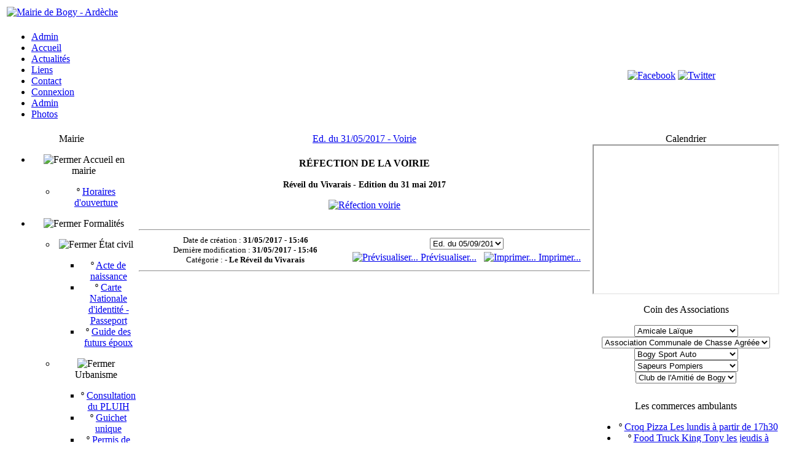

--- FILE ---
content_type: text/html; charset=UTF-8
request_url: http://mairiebogy.fr/articles.php?lng=fr&pg=1026&tconfig=0
body_size: 8880
content:
<!DOCTYPE html>
<html xmlns="http://www.w3.org/1999/xhtml">

  <!--[  GuppY v5.00.10 CeCILL Copyright (C) 2004-2014 by Laurent Duveau - http://www.freeguppy.org/  ]-->

<head>
<meta http-equiv="content-type" content="text/html; charset=UTF-8" />
<meta name="application-name" content="Mairie de Bogy - Ardèche - Ed. du 31/05/2017 - Voirie" />

<title>Mairie de Bogy - Ardèche - Ed. du 31/05/2017 - Voirie</title>

<meta name="description" content="Site officiel de la mairie de Bogy - Ardèche" />
<meta name="generator" content="GuppY CMS" />
<meta name="author" content="GuppY" />
<meta name="keywords" content="mairie bogy, mairie de bogy, mairie, bogy, Bogy, BOGY, ardèche, colombier le cardinal, 07, peaugres, colombier, cardinal, vivarhône, vivarhone, Annonay Rhone Agglo, Annonay Rhône Agglo,communauté d'agglomération du Bassin d'Annonay, SIEJ" />
<meta name="viewport" content="width=device-width, initial-scale=1, maximum-scale=1">
<meta name="apple-mobile-web-app-capable" content="yes">
<meta name="apple-mobile-web-app-status-bar-style" content="black">
<link rel="shortcut icon" href="http://www.mairiebogy.fr/favicon.ico">
<link type="text/css" rel="stylesheet" href="skins/2012skin08bV5/style.css">
<link type="text/css" rel="stylesheet" href="skins/2012skin08bV5/jqstyle.css">
<style type="text/css" media="screen">
    @import url(inc/auto.css);
</style>
<style type="text/css" media="print">
    @import url(inc/print.css);
</style>
    <link type="text/css" rel="stylesheet" href="inc/csshead/fotorama.css" />
    <link type="text/css" rel="stylesheet" href="inc/csshead/menubox.css" />
    <link type="text/css" rel="stylesheet" href="inc/csshead/slidesjs.css" />
<script type="text/javascript">
//<![CDATA[
<!--

var charset = "UTF-8";
var site0 = "Mairie de Bogy - Ardèche";
var site3 = "http://www.mairiebogy.fr/";
var sValue = screen.width + "||" + screen.height + "||" + screen.availWidth + "||" + screen.availHeight;
var today = new Date(), expires = new Date();
expires.setTime(today.getTime() + (365*24*60*60*1000));
document.cookie = "GuppYScreen" + "=" + encodeURIComponent(sValue) + ";expires=" + expires.toGMTString();

//-->
//]]>
</script>


<script type="text/javascript" src="inc/hpage.js"></script>

<script type="text/javascript" src="inc/jquery-min.js"></script>

<script type="text/javascript" src="inc/jquery-migrate-min.js"></script>
<script type="text/javascript" src="inc/jqscript.js"></script>
<script type="text/javascript" src="inc/jshead/boxmenu_toggle.js"></script>
<script type="text/javascript" src="inc/jshead/fotorama.js"></script>
<script type="text/javascript" src="inc/jshead/jquery.imagecube.min.js"></script>
<script type="text/javascript" src="inc/jshead/sidephoto.js"></script>
<script type="text/javascript" src="inc/jshead/slides.min.jquery.js"></script>
<script type="text/javascript" src="inc/jshead/slidesjs.js"></script>
</head>
<body>
<div id="page">
  <div id="header">

  </div>
  <a id="top"></a>

  <!-- Begin of TOPBOXES -->
  <div id="TopBoxes">
    <table class="row T0row0">
      <tr><td class="col col1" style="width:100%;">
  <div class="logo LOT0">
    <a href="http://www.mairiebogy.fr/index.php?lng=fr" title="Mairie de Bogy - Ardèche">
      <img src="skins/2012skin08bV5/img/logo.png" alt="Mairie de Bogy - Ardèche" />
    </a>
  </div>
</td>
      </tr>
    </table>
    <table class="row T0row4">
      <tr><td class="col col0" style="width:80%;">
      <div class="menuIcons MIT0">
      <ul>
          <li class="menu_admin">
			<a href="admin/admin.php?lng=fr" title="Admin" target="_self">
			  <span class="name_admin">Admin</span>
			</a></li>
          <li class="menu_home">
		    
			<a href="index.php?lng=fr" title="Accueil">
			  <span class="name_home">Accueil</span>
			</a>
		  </li>
          <li class="menu_news">
		    
			<a href="news.php?lng=fr" title="Actualités">
			  <span class="name_news">Actualités</span>
			</a>
		  </li>
          <li class="menu_links">
		    
			<a href="links.php?lng=fr" title="Liens">
			  <span class="name_links">Liens</span>
			</a>
		  </li>
          <li class="menu_contact">
		    
			<a href="contact.php?lng=fr" title="Contact">
			  <span class="name_contact">Contact</span>
			</a>
		  </li>
          <li class="menu_connect">
		    
			<a href="connect.php?lng=fr" title="Connexion">
			  <span class="name_connect">Connexion</span>
			</a>
		  </li>
          <li class="menu_admin">
		    
			<a href="http://localhost/Mairie-bogy/admin/admin.php" title="Admin">
			  <span class="name_admin">Admin</span>
			</a>
		  </li>
          <li class="menu_photo">
		    
			<a href="photorama.php?lng=fr&amp;tconfig=0" title="Photos">
			  <span class="name_photo">Photos</span>
			</a>
		  </li>
      </ul>
      </div>
      <div style="clear:both;"></div></td><td class="col col1" style="width:0%;">&nbsp;</td><td class="col col2" style="width:20%;"><div class="boxnet NETT0">
<div style="text-align:center; margin:auto; float:left; padding:0 2px;">
  <a href="http://facebook.com" target="_self">
  <img src="skins/2012skin08bV5/rsicons/facebook.png" alt="Facebook" title="Facebook" />
  </a>
</div>
<div style="text-align:center; margin:auto; float:left; padding:0 2px;">
  <a href="https://twitter.com/" target="_self">
  <img src="skins/2012skin08bV5/rsicons/twitter.png" alt="Twitter" title="Twitter" />
  </a>
</div>
<div style="clear:both;"></div></div></td>
      </tr>
    </table>
  </div>
  <!-- End of TOPBOXES -->
	
  <!-- Begin of MAIN_CONTENT -->
  <div id="MainContent">
		<table style="width:100%;text-align:center;margin:auto;">
		  <tr>
		
		<!-- begin left column -->
        <td style="vertical-align:top;">

          <!-- Begin of LEFT_BOXES -->
          <div id="LeftBoxes">
<div class="L0mb363">
<div class="titrebox TrMNU363" id="L0titrebox1">Mairie</div>
<div class="tblbox MNU363" id="L0tblbox1" onmouseover="this.className='tblbox MNU363 tblboxover'" onmouseout="this.className='tblbox MNU363'" style="padding-bottom:12px;">

 <div class="mbtype2">
  <ul class="item">
   <li>
    <div>
     <p class="rubr categ niv1" data-rubrid="mb363_1_1"><img id="mb363_1_1p" style="display:none" src="skins/2012skin08bV5/general/plus.png" alt="Déplier" title="Déplier"  /><img id="mb363_1_1m" src="skins/2012skin08bV5/general/minus.png" alt="Fermer" title="Fermer" /> <!002>Accueil en mairie</p>
     <ul id="mb363_1_1" class="item">
      <li class="link item niv2">&ordm; <a href="articles.php?lng=fr&amp;pg=426&amp;mnuid=363&amp;tconfig=0" title="Horaires d'ouverture">Horaires d'ouverture</a>
      </li>
     </ul>
    </div>
   </li>
   <li>
    <div>
     <p class="rubr categ niv1" data-rubrid="mb363_1_2"><img id="mb363_1_2p" style="display:none" src="skins/2012skin08bV5/general/plus.png" alt="Déplier" title="Déplier"  /><img id="mb363_1_2m" src="skins/2012skin08bV5/general/minus.png" alt="Fermer" title="Fermer" /> <!003>Formalités</p>
     <ul id="mb363_1_2" class="item">
      <li>
       <div>
        <p class="rubr categ niv2" data-rubrid="mb363_2_1"><img id="mb363_2_1p" style="display:none" src="skins/2012skin08bV5/general/plus.png" alt="Déplier" title="Déplier"  /><img id="mb363_2_1m" src="skins/2012skin08bV5/general/minus.png" alt="Fermer" title="Fermer" /> <!001>État civil</p>
        <ul id="mb363_2_1" class="item">
         <li class="link item niv3">&ordm; <a href="articles.php?lng=fr&amp;pg=464&amp;mnuid=363&amp;tconfig=0" title="Acte de naissance"><!003>Acte de naissance</a>
         </li>
         <li class="link item niv3">&ordm; <a href="articles.php?lng=fr&amp;pg=1083&amp;mnuid=363&amp;tconfig=0" title="Carte Nationale d'identité - Passeport"><!004>Carte Nationale d'identité - Passeport</a>
         </li>
         <li class="link item niv3">&ordm; <a href="articles.php?lng=fr&amp;pg=513&amp;mnuid=363&amp;tconfig=0" title="Guide des futurs époux"><!004>Guide des futurs époux</a>
         </li>
        </ul>
       </div>
      </li>
      <li>
       <div>
        <p class="rubr categ niv2" data-rubrid="mb363_2_2"><img id="mb363_2_2p" style="display:none" src="skins/2012skin08bV5/general/plus.png" alt="Déplier" title="Déplier"  /><img id="mb363_2_2m" src="skins/2012skin08bV5/general/minus.png" alt="Fermer" title="Fermer" /> <!002>Urbanisme</p>
        <ul id="mb363_2_2" class="item">
         <li class="link item niv3">&ordm; <a href="articles.php?lng=fr&amp;pg=1426&amp;mnuid=363&amp;tconfig=0" title="Consultation du PLUIH"><!001>Consultation du PLUIH</a>
         </li>
         <li class="link item niv3">&ordm; <a href="articles.php?lng=fr&amp;pg=1418&amp;mnuid=363&amp;tconfig=0" title="Guichet unique"><!001>Guichet unique</a>
         </li>
         <li class="link item niv3">&ordm; <a href="articles.php?lng=fr&amp;pg=515&amp;mnuid=363&amp;tconfig=0" title="Permis de construire"><!001>Permis de construire</a>
         </li>
         <li class="link item niv3">&ordm; <a href="articles.php?lng=fr&amp;pg=472&amp;mnuid=363&amp;tconfig=0" title="Déclaration de travaux"><!002>Déclaration de travaux</a>
         </li>
         <li class="link item niv3">&ordm; <a href="articles.php?lng=fr&amp;pg=1490&amp;mnuid=363&amp;tconfig=0" title="Autorisations d'urbanisme et Taxes"><!004>Autorisations d'urbanisme et Taxes</a>
         </li>
         <li class="link item niv3">&ordm; <a href="articles.php?lng=fr&amp;pg=1390&amp;mnuid=363&amp;tconfig=0" title="Raccordement électrique d'une nouvelle construction"><!005>Raccordement électrique d'une nouvelle construction</a>
         </li>
        </ul>
       </div>
      </li>
     </ul>
    </div>
   </li>
   <li>
    <div>
     <p class="rubr categ niv1" data-rubrid="mb363_1_3"><img id="mb363_1_3p" style="display:none" src="skins/2012skin08bV5/general/plus.png" alt="Déplier" title="Déplier"  /><img id="mb363_1_3m" src="skins/2012skin08bV5/general/minus.png" alt="Fermer" title="Fermer" /> Services</p>
     <ul id="mb363_1_3" class="item">
      <li class="link item niv2">&ordm; <a href="articles.php?lng=fr&amp;pg=659&amp;mnuid=363&amp;tconfig=0" title="Le tri sélectif, un geste simple pour l’environnement"><!002>Le tri sélectif, un geste simple pour l’environnement</a>
      </li>
      <li class="link item niv2">&ordm; <a href="articles.php?lng=fr&amp;pg=539&amp;mnuid=363&amp;tconfig=0" title="Déchèteries">Déchèteries</a>
      </li>
     </ul>
    </div>
   </li>
  </ul>
 </div>
<script type="text/javascript">
//<![CDATA[
<!--

  $('#mb363_1_1').toggle(); $('#mb363_1_1p').toggle(); $('#mb363_1_1m').toggle();
  $('#mb363_1_2').toggle(); $('#mb363_1_2p').toggle(); $('#mb363_1_2m').toggle();
  $('#mb363_2_1').toggle(); $('#mb363_2_1p').toggle(); $('#mb363_2_1m').toggle();
  $('#mb363_2_2').toggle(); $('#mb363_2_2p').toggle(); $('#mb363_2_2m').toggle();
  $('#mb363_1_3').toggle(); $('#mb363_1_3p').toggle(); $('#mb363_1_3m').toggle();
//-->
//]]>
</script>

</div>
</div>
<div class="L0mb423">
<div class="titrebox TrMNU423" id="L0titrebox2">Conseil Municipal</div>
<div class="tblbox MNU423" id="L0tblbox2" onmouseover="this.className='tblbox MNU423 tblboxover'" onmouseout="this.className='tblbox MNU423'" style="padding-bottom:12px;">

 <div class="mbtype2">
  <ul class="item">
   <li>
    <div>
     <p class="rubr categ niv1" data-rubrid="mb423_1_1"><img id="mb423_1_1p" style="display:none" src="skins/2012skin08bV5/general/plus.png" alt="Déplier" title="Déplier"  /><img id="mb423_1_1m" src="skins/2012skin08bV5/general/minus.png" alt="Fermer" title="Fermer" /> <!001>Constitution</p>
     <ul id="mb423_1_1" class="item">
      <li class="link item niv2">&ordm; <a href="articles.php?lng=fr&amp;pg=1174&amp;mnuid=423&amp;tconfig=0" title="Le Conseil">Le Conseil</a>
      </li>
     </ul>
    </div>
   </li>
   <li>
    <div>
     <p class="rubr categ niv1" data-rubrid="mb423_1_2"><img id="mb423_1_2p" style="display:none" src="skins/2012skin08bV5/general/plus.png" alt="Déplier" title="Déplier"  /><img id="mb423_1_2m" src="skins/2012skin08bV5/general/minus.png" alt="Fermer" title="Fermer" /> <!002>Commissions</p>
     <ul id="mb423_1_2" class="item">
      <li class="link item niv2">&ordm; <a href="articles.php?lng=fr&amp;pg=459&amp;mnuid=423&amp;tconfig=0" title="Finances"><!001>Finances</a>
      </li>
      <li class="link item niv2">&ordm; <a href="articles.php?lng=fr&amp;pg=1191&amp;mnuid=423&amp;tconfig=0" title="Urbanisme - Travaux - Voirie - Appel d'Offres"><!002>Urbanisme - Travaux - Voirie - Appel d'Offres</a>
      </li>
      <li class="link item niv2">&ordm; <a href="articles.php?lng=fr&amp;pg=461&amp;mnuid=423&amp;tconfig=0" title="Animation - Communication - Site internet"><!003>Animation - Communication - Site internet</a>
      </li>
      <li class="link item niv2">&ordm; <a href="articles.php?lng=fr&amp;pg=455&amp;mnuid=423&amp;tconfig=0" title="Gestion des Salles"><!004>Gestion des Salles</a>
      </li>
      <li class="link item niv2">&ordm; <a href="articles.php?lng=fr&amp;pg=1187&amp;mnuid=423&amp;tconfig=0" title="Affaires scolaires"><!005>Affaires scolaires</a>
      </li>
     </ul>
    </div>
   </li>
   <li>
    <div>
     <p class="rubr categ niv1" data-rubrid="mb423_1_3"><img id="mb423_1_3p" style="display:none" src="skins/2012skin08bV5/general/plus.png" alt="Déplier" title="Déplier"  /><img id="mb423_1_3m" src="skins/2012skin08bV5/general/minus.png" alt="Fermer" title="Fermer" /> <!003>Compte-rendus</p>
     <ul id="mb423_1_3" class="item">
      <li>
       <div>
        <p class="rubr categ niv2" data-rubrid="mb423_2_1"><img id="mb423_2_1p" style="display:none" src="skins/2012skin08bV5/general/plus.png" alt="Déplier" title="Déplier"  /><img id="mb423_2_1m" src="skins/2012skin08bV5/general/minus.png" alt="Fermer" title="Fermer" /> <!001>2014</p>
        <ul id="mb423_2_1" class="item">
         <li class="link item niv3">&ordm; <a href="/file/CR_CM/2014/CR_CM_04-04-2014.pdf?lng=fr" title="4 Avril 2014" target="_blank"><!001>4 Avril 2014</a>
         </li>
         <li class="link item niv3">&ordm; <a href="/file/CR_CM/2014/CR_CM_18-04-2014.pdf?lng=fr" title="18 Avril 2014" target="_blank"><!002>18 Avril 2014</a>
         </li>
         <li class="link item niv3">&ordm; <a href="/file/CR_CM/2014/CR_CM_28-04-2014.pdf?lng=fr" title="28 Avril 2014" target="_blank"><!003>28 Avril 2014</a>
         </li>
         <li class="link item niv3">&ordm; <a href="/file/CR_CM/2014/CR_CM_25-05-2014.pdf?lng=fr" title="25 Mai 2014" target="_blank"><!004>25 Mai 2014</a>
         </li>
         <li class="link item niv3">&ordm; <a href="/file/CR_CM/2014/CR_CM_11-06-2014.pdf?lng=fr" title="11 Juin 2014" target="_blank"><!005>11 Juin 2014</a>
         </li>
         <li class="link item niv3">&ordm; <a href="/file/CR_CM/2014/CR_CM_17-07-2014.pdf?lng=fr" title="17 Juillet 2014" target="_blank"><!006>17 Juillet 2014</a>
         </li>
         <li class="link item niv3">&ordm; <a href="/file/CR_CM/2014/CR_CM_20-10-2014.pdf?lng=fr" title="20 Octobre 2014" target="_blank"><!007>20 Octobre 2014</a>
         </li>
         <li class="link item niv3">&ordm; <a href="/file/CR_CM/2014/CR_CM_26-11-2014.pdf?lng=fr" title="26 Novembre 2014" target="_blank"><!008>26 Novembre 2014</a>
         </li>
        </ul>
       </div>
      </li>
      <li>
       <div>
        <p class="rubr categ niv2" data-rubrid="mb423_2_2"><img id="mb423_2_2p" style="display:none" src="skins/2012skin08bV5/general/plus.png" alt="Déplier" title="Déplier"  /><img id="mb423_2_2m" src="skins/2012skin08bV5/general/minus.png" alt="Fermer" title="Fermer" /> <!002>2015</p>
        <ul id="mb423_2_2" class="item">
         <li class="link item niv3">&ordm; <a href="articles.php?lng=fr&amp;pg=705&amp;mnuid=423&amp;tconfig=0" title="09 Février 2015" target="_blank"><!001>09 Février 2015</a>
         </li>
         <li class="link item niv3">&ordm; <a href="http://mairiebogy.fr/file/CR_CM/2015/CR_CM_06_07_2015 2015.07.pdf" title="30 Mars 2015" target="_blank"><!002>30 Mars 2015</a>
         </li>
         <li class="link item niv3">&ordm; <a href="http://mairiebogy.fr/file/CR_CM/2015/CR_CM_06_07_2015.pdf" title="06 Juillet 2015" target="_blank"><!003>06 Juillet 2015</a>
         </li>
         <li class="link item niv3">&ordm; <a href="http://mairiebogy.fr/file/CR_CM/2015/CR_CM_31_08_2015.pdf" title="31 Août 2015" target="_blank"><!004>31 Août 2015</a>
         </li>
         <li class="link item niv3">&ordm; <a href="http://mairiebogy.fr/file/CR_CM/2015/CR_CM_12_10_2015.pdf" title="12 Octobre 2015" target="_blank"><!005>12 Octobre 2015</a>
         </li>
         <li class="link item niv3">&ordm; <a href="http://mairiebogy.fr/file/CR_CM/2015/CR_CM_14_12_2015.pdf" title="14 Décembre 2015" target="_blank"><!006>14 Décembre 2015</a>
         </li>
        </ul>
       </div>
      </li>
      <li>
       <div>
        <p class="rubr categ niv2" data-rubrid="mb423_2_3"><img id="mb423_2_3p" style="display:none" src="skins/2012skin08bV5/general/plus.png" alt="Déplier" title="Déplier"  /><img id="mb423_2_3m" src="skins/2012skin08bV5/general/minus.png" alt="Fermer" title="Fermer" /> <!003>2016</p>
        <ul id="mb423_2_3" class="item">
         <li class="link item niv3">&ordm; <a href="http://mairiebogy.fr/file/CR_CM/2016/CR_CM_14_03_2016.pdf" title="14 Mars 2016" target="_blank"><!001>14 Mars 2016</a>
         </li>
         <li class="link item niv3">&ordm; <a href="http://mairiebogy.fr/file/CR_CM/2016/CR_CM_07_04_2016.pdf" title="07 Avril 2016" target="_blank"><!002>07 Avril 2016</a>
         </li>
         <li class="link item niv3">&ordm; <a href="http://mairiebogy.fr/file/CR_CM/2016/CR_CM_06_06_2016.pdf" title="06 Juin 2016" target="_blank"><!003>06 Juin 2016</a>
         </li>
         <li class="link item niv3">&ordm; <a href="http://mairiebogy.fr/file/CR_CM/2016/CR_CM_25_07_2016.pdf" title="25 Juillet 2016" target="_blank"><!004>25 Juillet 2016</a>
         </li>
         <li class="link item niv3">&ordm; <a href="articles.php?lng=fr&amp;pg=890&amp;mnuid=423&amp;tconfig=0" title="17 Octobre 2016"><!005>17 Octobre 2016</a>
         </li>
         <li class="link item niv3">&ordm; <a href="articles.php?lng=fr&amp;pg=895&amp;mnuid=423&amp;tconfig=0" title="28 Novembre 2016"><!006>28 Novembre 2016</a>
         </li>
        </ul>
       </div>
      </li>
      <li>
       <div>
        <p class="rubr categ niv2" data-rubrid="mb423_2_4"><img id="mb423_2_4p" style="display:none" src="skins/2012skin08bV5/general/plus.png" alt="Déplier" title="Déplier"  /><img id="mb423_2_4m" src="skins/2012skin08bV5/general/minus.png" alt="Fermer" title="Fermer" /> <!004>2017</p>
        <ul id="mb423_2_4" class="item">
         <li class="link item niv3">&ordm; <a href="articles.php?lng=fr&amp;pg=954&amp;mnuid=423&amp;tconfig=0" title="13 Janvier 2017"><!001>13 Janvier 2017</a>
         </li>
         <li class="link item niv3">&ordm; <a href="articles.php?lng=fr&amp;pg=988&amp;mnuid=423&amp;tconfig=0" title="27 février 2017"><!002>27 février 2017</a>
         </li>
         <li class="link item niv3">&ordm; <a href="articles.php?lng=fr&amp;pg=1021&amp;mnuid=423&amp;tconfig=0" title="03 avril 2017"><!003>03 avril 2017</a>
         </li>
         <li class="link item niv3">&ordm; <a href="articles.php?lng=fr&amp;pg=1041&amp;mnuid=423&amp;tconfig=0" title="29 mai 2017"><!004>29 mai 2017</a>
         </li>
         <li class="link item niv3">&ordm; <a href="articles.php?lng=fr&amp;pg=1058&amp;mnuid=423&amp;tconfig=0" title="10 juillet 2017"><!005>10 juillet 2017</a>
         </li>
         <li class="link item niv3">&ordm; <a href="articles.php?lng=fr&amp;pg=1095&amp;mnuid=423&amp;tconfig=0" title="04 octobre 2017"><!006>04 octobre 2017</a>
         </li>
        </ul>
       </div>
      </li>
      <li>
       <div>
        <p class="rubr categ niv2" data-rubrid="mb423_2_5"><img id="mb423_2_5p" style="display:none" src="skins/2012skin08bV5/general/plus.png" alt="Déplier" title="Déplier"  /><img id="mb423_2_5m" src="skins/2012skin08bV5/general/minus.png" alt="Fermer" title="Fermer" /> <!005>2018</p>
        <ul id="mb423_2_5" class="item">
         <li class="link item niv3">&ordm; <a href="articles.php?lng=fr&amp;pg=1099&amp;mnuid=423&amp;tconfig=0" title="09 avril 2018"><!002>09 avril 2018</a>
         </li>
         <li class="link item niv3">&ordm; <a href="articles.php?lng=fr&amp;pg=1102&amp;mnuid=423&amp;tconfig=0" title="07 juin 2018"><!003>07 juin 2018</a>
         </li>
         <li class="link item niv3">&ordm; <a href="articles.php?lng=fr&amp;pg=1115&amp;mnuid=423&amp;tconfig=0" title="10 septembre 2018"><!004>10 septembre 2018</a>
         </li>
         <li class="link item niv3">&ordm; <a href="articles.php?lng=fr&amp;pg=1131&amp;mnuid=423&amp;tconfig=0" title="19 novembre 2018"><!005>19 novembre 2018</a>
         </li>
        </ul>
       </div>
      </li>
      <li>
       <div>
        <p class="rubr categ niv2" data-rubrid="mb423_2_6"><img id="mb423_2_6p" style="display:none" src="skins/2012skin08bV5/general/plus.png" alt="Déplier" title="Déplier"  /><img id="mb423_2_6m" src="skins/2012skin08bV5/general/minus.png" alt="Fermer" title="Fermer" /> <!006>2019</p>
        <ul id="mb423_2_6" class="item">
         <li class="link item niv3">&ordm; <a href="articles.php?lng=fr&amp;pg=1162&amp;mnuid=423&amp;tconfig=0" title="14 novembre 2019"><!002>14 novembre 2019</a>
         </li>
        </ul>
       </div>
      </li>
      <li>
       <div>
        <p class="rubr categ niv2" data-rubrid="mb423_2_7"><img id="mb423_2_7p" style="display:none" src="skins/2012skin08bV5/general/plus.png" alt="Déplier" title="Déplier"  /><img id="mb423_2_7m" src="skins/2012skin08bV5/general/minus.png" alt="Fermer" title="Fermer" /> <!007>2020</p>
        <ul id="mb423_2_7" class="item">
         <li class="link item niv3">&ordm; <a href="articles.php?lng=fr&amp;pg=1194&amp;mnuid=423&amp;tconfig=0" title="09 mars 2020"><!001>09 mars 2020</a>
         </li>
         <li class="link item niv3">&ordm; <a href="articles.php?lng=fr&amp;pg=1164&amp;mnuid=423&amp;tconfig=0" title="30 avril 2020"><!002>30 avril 2020</a>
         </li>
         <li class="link item niv3">&ordm; <a href="articles.php?lng=fr&amp;pg=1202&amp;mnuid=423&amp;tconfig=0" title="23 mai 2020"><!003>23 mai 2020</a>
         </li>
         <li class="link item niv3">&ordm; <a href="articles.php?lng=fr&amp;pg=1198&amp;mnuid=423&amp;tconfig=0" title="26 juin 2020"><!004>26 juin 2020</a>
         </li>
         <li class="link item niv3">&ordm; <a href="articles.php?lng=fr&amp;pg=1204&amp;mnuid=423&amp;tconfig=0" title="10 juillet 2020"><!005>10 juillet 2020</a>
         </li>
         <li class="link item niv3">&ordm; <a href="articles.php?lng=fr&amp;pg=1241&amp;mnuid=423&amp;tconfig=0" title="18 septembre 2020"><!006>18 septembre 2020</a>
         </li>
         <li class="link item niv3">&ordm; <a href="articles.php?lng=fr&amp;pg=1237&amp;mnuid=423&amp;tconfig=0" title="13 novembre 2020"><!007>13 novembre 2020</a>
         </li>
         <li class="link item niv3">&ordm; <a href="articles.php?lng=fr&amp;pg=1254&amp;mnuid=423&amp;tconfig=0" title="04 décembre 2020"><!008>04 décembre 2020</a>
         </li>
        </ul>
       </div>
      </li>
      <li>
       <div>
        <p class="rubr categ niv2" data-rubrid="mb423_2_8"><img id="mb423_2_8p" style="display:none" src="skins/2012skin08bV5/general/plus.png" alt="Déplier" title="Déplier"  /><img id="mb423_2_8m" src="skins/2012skin08bV5/general/minus.png" alt="Fermer" title="Fermer" /> <!008>2021</p>
        <ul id="mb423_2_8" class="item">
         <li class="link item niv3">&ordm; <a href="articles.php?lng=fr&amp;pg=1256&amp;mnuid=423&amp;tconfig=0" title="15 janvier 2021"><!001>15 janvier 2021</a>
         </li>
        </ul>
       </div>
      </li>
      <li>
       <div>
        <p class="rubr categ niv2" data-rubrid="mb423_2_9"><img id="mb423_2_9p" style="display:none" src="skins/2012skin08bV5/general/plus.png" alt="Déplier" title="Déplier"  /><img id="mb423_2_9m" src="skins/2012skin08bV5/general/minus.png" alt="Fermer" title="Fermer" /> <!009>2022</p>
        <ul id="mb423_2_9" class="item">
         <li class="link item niv3">&ordm; <a href="articles.php?lng=fr&amp;pg=1258&amp;mnuid=423&amp;tconfig=0" title="23 juin 2022"><!002>23 juin 2022</a>
         </li>
         <li class="link item niv3">&ordm; <a href="articles.php?lng=fr&amp;pg=1366&amp;mnuid=423&amp;tconfig=0" title="30 septembre 2022"><!003>30 septembre 2022</a>
         </li>
         <li class="link item niv3">&ordm; <a href="articles.php?lng=fr&amp;pg=1364&amp;mnuid=423&amp;tconfig=0" title="16 décembre 2022"><!004>16 décembre 2022</a>
         </li>
        </ul>
       </div>
      </li>
      <li>
       <div>
        <p class="rubr categ niv2" data-rubrid="mb423_2_10"><img id="mb423_2_10p" style="display:none" src="skins/2012skin08bV5/general/plus.png" alt="Déplier" title="Déplier"  /><img id="mb423_2_10m" src="skins/2012skin08bV5/general/minus.png" alt="Fermer" title="Fermer" /> <!010>2023</p>
        <ul id="mb423_2_10" class="item">
         <li class="link item niv3">&ordm; <a href="articles.php?lng=fr&amp;pg=1382&amp;mnuid=423&amp;tconfig=0" title="27 janvier 2023"><!001>27 janvier 2023</a>
         </li>
         <li class="link item niv3">&ordm; <a href="articles.php?lng=fr&amp;pg=1392&amp;mnuid=423&amp;tconfig=0" title="04 mars 2023"><!002>04 mars 2023</a>
         </li>
         <li class="link item niv3">&ordm; <a href="articles.php?lng=fr&amp;pg=1405&amp;mnuid=423&amp;tconfig=0" title="16 juin 2023"><!006>16 juin 2023</a>
         </li>
         <li class="link item niv3">&ordm; <a href="articles.php?lng=fr&amp;pg=1407&amp;mnuid=423&amp;tconfig=0" title="04 juillet 2023"><!007>04 juillet 2023</a>
         </li>
         <li class="link item niv3">&ordm; <a href="articles.php?lng=fr&amp;pg=1429&amp;mnuid=423&amp;tconfig=0" title="27 octobre 2023"><!008>27 octobre 2023</a>
         </li>
         <li class="link item niv3">&ordm; <a href="articles.php?lng=fr&amp;pg=1431&amp;mnuid=423&amp;tconfig=0" title="24 novembre 2023"><!009>24 novembre 2023</a>
         </li>
        </ul>
       </div>
      </li>
      <li>
       <div>
        <p class="rubr categ niv2" data-rubrid="mb423_2_11"><img id="mb423_2_11p" style="display:none" src="skins/2012skin08bV5/general/plus.png" alt="Déplier" title="Déplier"  /><img id="mb423_2_11m" src="skins/2012skin08bV5/general/minus.png" alt="Fermer" title="Fermer" /> <!011>2024</p>
        <ul id="mb423_2_11" class="item">
         <li class="link item niv3">&ordm; <a href="articles.php?lng=fr&amp;pg=1433&amp;mnuid=423&amp;tconfig=0" title="16 février 2024">16 février 2024</a>
         </li>
         <li class="link item niv3">&ordm; <a href="articles.php?lng=fr&amp;pg=1435&amp;mnuid=423&amp;tconfig=0" title="08 avril 2024"><!002>08 avril 2024</a>
         </li>
         <li class="link item niv3">&ordm; <a href="articles.php?lng=fr&amp;pg=1470&amp;mnuid=423&amp;tconfig=0" title="14 juin 2024"><!003>14 juin 2024</a>
         </li>
         <li class="link item niv3">&ordm; <a href="articles.php?lng=fr&amp;pg=1477&amp;mnuid=423&amp;tconfig=0" title="20 septembre 2024"><!004>20 septembre 2024</a>
         </li>
         <li class="link item niv3">&ordm; <a href="articles.php?lng=fr&amp;pg=1475&amp;mnuid=423&amp;tconfig=0" title="15 novembre 2024"><!005>15 novembre 2024</a>
         </li>
        </ul>
       </div>
      </li>
      <li>
       <div>
        <p class="rubr categ niv2" data-rubrid="mb423_2_12"><img id="mb423_2_12p" style="display:none" src="skins/2012skin08bV5/general/plus.png" alt="Déplier" title="Déplier"  /><img id="mb423_2_12m" src="skins/2012skin08bV5/general/minus.png" alt="Fermer" title="Fermer" /> <!012>2025</p>
        <ul id="mb423_2_12" class="item">
         <li class="link item niv3">&ordm; <a href="articles.php?lng=fr&amp;pg=1479&amp;mnuid=423&amp;tconfig=0" title="24 janvier 2025"><!001>24 janvier 2025</a>
         </li>
         <li class="link item niv3">&ordm; <a href="articles.php?lng=fr&amp;pg=1481&amp;mnuid=423&amp;tconfig=0" title="03 mars 2025"><!002>03 mars 2025</a>
         </li>
         <li class="link item niv3">&ordm; <a href="articles.php?lng=fr&amp;pg=1483&amp;mnuid=423&amp;tconfig=0" title="16 mai 2025"><!003>16 mai 2025</a>
         </li>
         <li class="link item niv3">&ordm; <a href="articles.php?lng=fr&amp;pg=1486&amp;mnuid=423&amp;tconfig=0" title="05 septembre 2025"><!004>05 septembre 2025</a>
         </li>
        </ul>
       </div>
      </li>
     </ul>
    </div>
   </li>
   <li>
    <div>
     <p class="rubr categ niv1" data-rubrid="mb423_1_4"><img id="mb423_1_4p" style="display:none" src="skins/2012skin08bV5/general/plus.png" alt="Déplier" title="Déplier"  /><img id="mb423_1_4m" src="skins/2012skin08bV5/general/minus.png" alt="Fermer" title="Fermer" /> <!004>Bulletin Municipal</p>
     <ul id="mb423_1_4" class="item">
      <li class="link item niv2">&ordm; <a href="articles.php?lng=fr&amp;pg=600&amp;mnuid=423&amp;tconfig=0" title="Mars 2014"><!001>Mars 2014</a>
      </li>
      <li class="link item niv2">&ordm; <a href="articles.php?lng=fr&amp;pg=640&amp;mnuid=423&amp;tconfig=0" title="Janvier 2015"><!002>Janvier 2015</a>
      </li>
      <li class="link item niv2">&ordm; <a href="articles.php?lng=fr&amp;pg=870&amp;mnuid=423&amp;tconfig=0" title="Janvier 2016"><!003>Janvier 2016</a>
      </li>
      <li class="link item niv2">&ordm; <a href="articles.php?lng=fr&amp;pg=984&amp;mnuid=423&amp;tconfig=0" title="Janvier 2017"><!004>Janvier 2017</a>
      </li>
      <li class="link item niv2">&ordm; <a href="articles.php?lng=fr&amp;pg=1109&amp;mnuid=423&amp;tconfig=0" title="Février 2018"><!005>Février 2018</a>
      </li>
      <li class="link item niv2">&ordm; <a href="articles.php?lng=fr&amp;pg=1167&amp;mnuid=423&amp;tconfig=0" title="Février 2019"><!006>Février 2019</a>
      </li>
      <li class="link item niv2">&ordm; <a href="articles.php?lng=fr&amp;pg=1178&amp;mnuid=423&amp;tconfig=0" title="Février 2020"><!007>Février 2020</a>
      </li>
      <li class="link item niv2">&ordm; <a href="articles.php?lng=fr&amp;pg=1386&amp;mnuid=423&amp;tconfig=0" title="Février 2021"><!008>Février 2021</a>
      </li>
      <li class="link item niv2">&ordm; <a href="articles.php?lng=fr&amp;pg=1325&amp;mnuid=423&amp;tconfig=0" title="Février 2022"><!008>Février 2022</a>
      </li>
      <li class="link item niv2">&ordm; <a href="articles.php?lng=fr&amp;pg=1384&amp;mnuid=423&amp;tconfig=0" title="Février 2023"><!009>Février 2023</a>
      </li>
      <li class="link item niv2">&ordm; <a href="articles.php?lng=fr&amp;pg=1488&amp;mnuid=423&amp;tconfig=0" title="Février 2025">Février 2025</a>
      </li>
     </ul>
    </div>
   </li>
  </ul>
 </div>
<script type="text/javascript">
//<![CDATA[
<!--

  $('#mb423_1_1').toggle(); $('#mb423_1_1p').toggle(); $('#mb423_1_1m').toggle();
  $('#mb423_1_2').toggle(); $('#mb423_1_2p').toggle(); $('#mb423_1_2m').toggle();
  $('#mb423_1_3').toggle(); $('#mb423_1_3p').toggle(); $('#mb423_1_3m').toggle();
  $('#mb423_2_1').toggle(); $('#mb423_2_1p').toggle(); $('#mb423_2_1m').toggle();
  $('#mb423_2_2').toggle(); $('#mb423_2_2p').toggle(); $('#mb423_2_2m').toggle();
  $('#mb423_2_3').toggle(); $('#mb423_2_3p').toggle(); $('#mb423_2_3m').toggle();
  $('#mb423_2_4').toggle(); $('#mb423_2_4p').toggle(); $('#mb423_2_4m').toggle();
  $('#mb423_2_5').toggle(); $('#mb423_2_5p').toggle(); $('#mb423_2_5m').toggle();
  $('#mb423_2_6').toggle(); $('#mb423_2_6p').toggle(); $('#mb423_2_6m').toggle();
  $('#mb423_2_7').toggle(); $('#mb423_2_7p').toggle(); $('#mb423_2_7m').toggle();
  $('#mb423_2_8').toggle(); $('#mb423_2_8p').toggle(); $('#mb423_2_8m').toggle();
  $('#mb423_2_9').toggle(); $('#mb423_2_9p').toggle(); $('#mb423_2_9m').toggle();
  $('#mb423_2_10').toggle(); $('#mb423_2_10p').toggle(); $('#mb423_2_10m').toggle();
  $('#mb423_2_11').toggle(); $('#mb423_2_11p').toggle(); $('#mb423_2_11m').toggle();
  $('#mb423_2_12').toggle(); $('#mb423_2_12p').toggle(); $('#mb423_2_12m').toggle();
  $('#mb423_1_4').toggle(); $('#mb423_1_4p').toggle(); $('#mb423_1_4m').toggle();
//-->
//]]>
</script>

</div>
</div>
<div class="L0mb430">
<div class="titrebox TrMNU430" id="L0titrebox3">Salle des Fêtes</div>
<div class="tblbox MNU430" id="L0tblbox3" onmouseover="this.className='tblbox MNU430 tblboxover'" onmouseout="this.className='tblbox MNU430'" style="padding-bottom:12px;">

 <div class="mbtype2">
  <ul class="item">
   <li>
    <div>
     <p class="rubr categ niv1" data-rubrid="mb430_1_1"><img id="mb430_1_1p" style="display:none" src="skins/2012skin08bV5/general/plus.png" alt="Déplier" title="Déplier"  /><img id="mb430_1_1m" src="skins/2012skin08bV5/general/minus.png" alt="Fermer" title="Fermer" /> <!001>Présentation</p>
     <ul id="mb430_1_1" class="item">
      <li class="link item niv2">&ordm; <a href="articles.php?lng=fr&amp;pg=431&amp;mnuid=430&amp;tconfig=0" title="Le lieu"><!001>Le lieu</a>
      </li>
      <li class="link item niv2">&ordm; <a href="articles.php?lng=fr&amp;pg=433&amp;mnuid=430&amp;tconfig=0" title="Modalités de réservation">Modalités de réservation</a>
      </li>
     </ul>
    </div>
   </li>
   <li>
    <div>
     <p class="rubr categ niv1" data-rubrid="mb430_1_2"><img id="mb430_1_2p" style="display:none" src="skins/2012skin08bV5/general/plus.png" alt="Déplier" title="Déplier"  /><img id="mb430_1_2m" src="skins/2012skin08bV5/general/minus.png" alt="Fermer" title="Fermer" /> <!002>Réservation</p>
     <ul id="mb430_1_2" class="item">
      <li class="link item niv2">&ordm; <a href="articles.php?lng=fr&amp;pg=501&amp;mnuid=430&amp;tconfig=0" title="Calendrier - Disponibilité de la salle"><!001>Calendrier - Disponibilité de la salle</a>
      </li>
     </ul>
    </div>
   </li>
  </ul>
 </div>
<script type="text/javascript">
//<![CDATA[
<!--

  $('#mb430_1_1').toggle(); $('#mb430_1_1p').toggle(); $('#mb430_1_1m').toggle();
  $('#mb430_1_2').toggle(); $('#mb430_1_2p').toggle(); $('#mb430_1_2m').toggle();
//-->
//]]>
</script>

</div>
</div>
<div class="L0mb441">
<div class="titrebox TrMNU441" id="L0titrebox4">Enfance-Jeunesse</div>
<div class="tblbox MNU441" id="L0tblbox4" onmouseover="this.className='tblbox MNU441 tblboxover'" onmouseout="this.className='tblbox MNU441'" style="padding-bottom:12px;">

 <div class="mbtype2">
  <ul class="item">
   <li>
    <div>
     <p class="rubr categ niv1" data-rubrid="mb441_1_1"><img id="mb441_1_1p" style="display:none" src="skins/2012skin08bV5/general/plus.png" alt="Déplier" title="Déplier"  /><img id="mb441_1_1m" src="skins/2012skin08bV5/general/minus.png" alt="Fermer" title="Fermer" /> <!001>Petite enfance</p>
     <ul id="mb441_1_1" class="item">
      <li class="link item niv2">&ordm; <a href="articles.php?lng=fr&amp;pg=482&amp;mnuid=441&amp;tconfig=0" title="Guichet d'accueil Petite Enfance"><!001>Guichet d'accueil Petite Enfance</a>
      </li>
      <li class="link item niv2">&ordm; <a href="articles.php?lng=fr&amp;pg=1317&amp;mnuid=441&amp;tconfig=0" title="RAM PROGRAMME">RAM PROGRAMME</a>
      </li>
     </ul>
    </div>
   </li>
   <li>
    <div>
     <p class="rubr categ niv1" data-rubrid="mb441_1_2"><img id="mb441_1_2p" style="display:none" src="skins/2012skin08bV5/general/plus.png" alt="Déplier" title="Déplier"  /><img id="mb441_1_2m" src="skins/2012skin08bV5/general/minus.png" alt="Fermer" title="Fermer" /> <!002>École - Regroupement Pédagogique Intercommunal</p>
     <ul id="mb441_1_2" class="item">
      <li class="link item niv2">&ordm; <a href="articles.php?lng=fr&amp;pg=1342&amp;mnuid=441&amp;tconfig=0" title="Présentation"><!001>Présentation</a>
      </li>
      <li class="link item niv2">&ordm; <a href="articles.php?lng=fr&amp;pg=1344&amp;mnuid=441&amp;tconfig=0" title="Présentation de l'école de Bogy"><!002>Présentation de l'école de Bogy</a>
      </li>
      <li class="link item niv2">&ordm; <a href="articles.php?lng=fr&amp;pg=1346&amp;mnuid=441&amp;tconfig=0" title="Présentation de l'école de Colombier-le-Cardinal"><!003>Présentation de l'école de Colombier-le-Cardinal</a>
      </li>
     </ul>
    </div>
   </li>
   <li>
    <div>
     <p class="rubr categ niv1" data-rubrid="mb441_1_3"><img id="mb441_1_3p" style="display:none" src="skins/2012skin08bV5/general/plus.png" alt="Déplier" title="Déplier"  /><img id="mb441_1_3m" src="skins/2012skin08bV5/general/minus.png" alt="Fermer" title="Fermer" /> <!003>Cantine - Garderie</p>
     <ul id="mb441_1_3" class="item">
      <li class="link item niv2">&ordm; <a href="articles.php?lng=fr&amp;pg=1492&amp;mnuid=441&amp;tconfig=0" title="Menus du 05 janvier au 06 février 2026"><!001>Menus du 05 janvier au 06 février 2026</a>
      </li>
      <li class="link item niv2">&ordm; <a href="articles.php?lng=fr&amp;pg=1468&amp;mnuid=441&amp;tconfig=0" title="Menus du 03 novembre au 19 décembre 2025"><!002>Menus du 03 novembre au 19 décembre 2025</a>
      </li>
      <li class="link item niv2">&ordm; <a href="articles.php?lng=fr&amp;pg=1465&amp;mnuid=441&amp;tconfig=0" title="Menus du 1er septembre au 17 octobre 2025"><!003>Menus du 1er septembre au 17 octobre 2025</a>
      </li>
     </ul>
    </div>
   </li>
   <li>
    <div>
     <p class="rubr categ niv1" data-rubrid="mb441_1_4"><img id="mb441_1_4p" style="display:none" src="skins/2012skin08bV5/general/plus.png" alt="Déplier" title="Déplier"  /><img id="mb441_1_4m" src="skins/2012skin08bV5/general/minus.png" alt="Fermer" title="Fermer" /> <!003>Périscolaire</p>
     <ul id="mb441_1_4" class="item">
      <li class="link item niv2">&ordm; <a href="articles.php?lng=fr&amp;pg=903&amp;mnuid=441&amp;tconfig=0" title="Fonctionnement"><!001>Fonctionnement</a>
      </li>
      <li class="link item niv2">&ordm; <a href="articles.php?lng=fr&amp;pg=1051&amp;mnuid=441&amp;tconfig=0" title="Tarifs"><!002>Tarifs</a>
      </li>
      <li class="link item niv2">&ordm; <a href="articles.php?lng=fr&amp;pg=1307&amp;mnuid=441&amp;tconfig=0" title="Réservations"><!003>Réservations</a>
      </li>
     </ul>
    </div>
   </li>
   <li>
    <div>
     <p class="rubr categ niv1" data-rubrid="mb441_1_5"><img id="mb441_1_5p" style="display:none" src="skins/2012skin08bV5/general/plus.png" alt="Déplier" title="Déplier"  /><img id="mb441_1_5m" src="skins/2012skin08bV5/general/minus.png" alt="Fermer" title="Fermer" /> <!004>Enfance-Adolescence</p>
     <ul id="mb441_1_5" class="item">
      <li class="link item niv2">&ordm; <a href="articles.php?lng=fr&amp;pg=1143&amp;mnuid=441&amp;tconfig=0" title="Enfance et jeunesse"><!001>Enfance et jeunesse</a>
      </li>
      <li class="link item niv2">&ordm; <a href="articles.php?lng=fr&amp;pg=1141&amp;mnuid=441&amp;tconfig=0" title="Cocktail Jeunes"><!002>Cocktail Jeunes</a>
      </li>
      <li class="link item niv2">&ordm; <a href="articles.php?lng=fr&amp;pg=1400&amp;mnuid=441&amp;tconfig=0" title="ESPACE JEUNESSE">ESPACE JEUNESSE</a>
      </li>
      <li class="link item niv2">&ordm; <a href="articles.php?lng=fr&amp;pg=1319&amp;mnuid=441&amp;tconfig=0" title="accueil de loisirs - programme">accueil de loisirs - programme</a>
      </li>
     </ul>
    </div>
   </li>
   <li>
    <div>
     <p class="rubr categ niv1" data-rubrid="mb441_1_6"><img id="mb441_1_6p" style="display:none" src="skins/2012skin08bV5/general/plus.png" alt="Déplier" title="Déplier"  /><img id="mb441_1_6m" src="skins/2012skin08bV5/general/minus.png" alt="Fermer" title="Fermer" /> ESPACE PARENTAL</p>
     <ul id="mb441_1_6" class="item">
      <li class="link item niv2">&ordm; <a href="articles.php?lng=fr&amp;pg=1398&amp;mnuid=441&amp;tconfig=0" title="Calendrier espace parental">Calendrier espace parental</a>
      </li>
      <li class="link item niv2">&ordm; <a href="https://www.agipe.fr/l-espace-parental/pr&eacute;sentation/" title="ESPACE PARENTAL" target="_blank">ESPACE PARENTAL</a>
      </li>
      <li class="link item niv2">&ordm; <a href="articles.php?lng=fr&amp;pg=1291&amp;mnuid=441&amp;tconfig=0" title="Parentibulle">Parentibulle</a>
      </li>
      <li class="link item niv2">&ordm; <a href="articles.php?lng=fr&amp;pg=1248&amp;mnuid=441&amp;tconfig=0" title="conférence">conférence</a>
      </li>
     </ul>
    </div>
   </li>
  </ul>
 </div>
<script type="text/javascript">
//<![CDATA[
<!--

  $('#mb441_1_1').toggle(); $('#mb441_1_1p').toggle(); $('#mb441_1_1m').toggle();
  $('#mb441_1_2').toggle(); $('#mb441_1_2p').toggle(); $('#mb441_1_2m').toggle();
  $('#mb441_1_3').toggle(); $('#mb441_1_3p').toggle(); $('#mb441_1_3m').toggle();
  $('#mb441_1_4').toggle(); $('#mb441_1_4p').toggle(); $('#mb441_1_4m').toggle();
  $('#mb441_1_5').toggle(); $('#mb441_1_5p').toggle(); $('#mb441_1_5m').toggle();
  $('#mb441_1_6').toggle(); $('#mb441_1_6p').toggle(); $('#mb441_1_6m').toggle();
//-->
//]]>
</script>

</div>
</div>
<div class="L0mb1090">
<div class="titrebox TrMNU1090" id="L0titrebox5">Trouvés / Perdus</div>
<div class="tblbox MNU1090" id="L0tblbox5" onmouseover="this.className='tblbox MNU1090 tblboxover'" onmouseout="this.className='tblbox MNU1090'" style="padding-bottom:12px;">

 <div class="mbtype2">
  <ul class="item">
   <li>
    <div>
     <p class="rubr categ niv1" data-rubrid="mb1090_1_1"><img id="mb1090_1_1p" style="display:none" src="skins/2012skin08bV5/general/plus.png" alt="Déplier" title="Déplier"  /><img id="mb1090_1_1m" src="skins/2012skin08bV5/general/minus.png" alt="Fermer" title="Fermer" /> <!001>Trouvés / Perdus</p>
     <ul id="mb1090_1_1" class="item">
      <li class="link item niv2">&ordm; <a href="articles.php?lng=fr&amp;pg=1424&amp;mnuid=1090&amp;tconfig=0" title="Tour de tête"><!002>Tour de tête</a>
      </li>
      <li class="link item niv2">&ordm; <a href="articles.php?lng=fr&amp;pg=1093&amp;mnuid=1090&amp;tconfig=0" title="talkie walkie">talkie walkie</a>
      </li>
     </ul>
    </div>
   </li>
  </ul>
 </div>
<script type="text/javascript">
//<![CDATA[
<!--

  $('#mb1090_1_1').toggle(); $('#mb1090_1_1p').toggle(); $('#mb1090_1_1m').toggle();
//-->
//]]>
</script>

</div>
</div>
          </div>
          <!-- End of LEFT_BOXES -->

        </td>
		<!-- end left column -->
	
		<!-- begin center area -->
        <td style="width:100%; vertical-align:top;">
	

          <!-- Begin of ABOVE_BOXES -->
          <div id="AboveBoxes">
          </div>
          <!-- End of ABOVE_BOXES -->
<div class="titre"><a href="http://www.mairiebogy.fr/articles.php?lng=fr&amp;pg=1026&amp;tconfig=0" title="Lien permanent"><!008>Ed. du 31/05/2017 - Voirie</a></div>
<div class="tbl tblout" onmouseover="this.className = 'tbl tblover'" onmouseout="this.className = 'tbl tblout'">

<div style="padding: 6px;"><p style="text-align: center;"><strong><span style="font-family:verdana;"><span style="font-size:16px;">RÉFECTION DE LA VOIRIE</span></span></strong></p>

<p style="text-align: center;"><span style="font-size:14px;"><strong><span style="font-family: verdana;">Réveil du Vivarais - Edition du 31 mai 2017</span></strong></span></p>

<p style="text-align: center;"><a href="file/Revue_de_presse/Reefection_voirie.jpg"><img alt="Réfection voirie" src="file/Revue_de_presse/Reefection_voirie.jpg" style="width: 750px; height: 1147px;" /></a></p>

<p style="text-align: center;"></p>

<p style="text-align: center;"></p>

<p></p>
</div>
<hr />
<div style="width:100%">
  <div style="float:left; width:44%; padding-left:12px; font-size:smaller;">
Date de création : <b>31/05/2017 - 15:46</b><br />
Dernière modification : <b>31/05/2017 - 15:46</b><br />
Catégorie : <b> - <!002>Le Réveil du Vivarais</b><br />
  </div>
  <div style="float:left; width:54%;">
    <div style="margin:4px; text-align:center;">
		  <div style="margin:auto; text-align:center;">
			<form name="selnavart" action="#" method="post" style="display: inline; vertical-align: absmiddle;">
			  <select size="1" onchange="document.selnavart.action=this.value; document.selnavart.submit();" style="width:120px" title="">
				<optgroup label="Le Dauphiné Libéré">
				<option value="articles.php?lng=fr&amp;pg=1064&amp;mnuid=938&amp;tconfig=0">Ed. du 05/09/2017 - Rentrée des Classes Colombier</option>
				<option value="articles.php?lng=fr&amp;pg=1062&amp;mnuid=938&amp;tconfig=0">Ed. du 05/09/2017 - Trial</option>
				<optgroup label="Le Réveil du Vivarais">
				<option value="articles.php?lng=fr&amp;pg=1078&amp;mnuid=938&amp;tconfig=0">Ed. du 13/09/2017 - Rentrée des Classes -Travaux Emmaus</option>
				<option value="articles.php?lng=fr&amp;pg=1066&amp;mnuid=938&amp;tconfig=0">Ed. du 05/09/2017 - Trial</option>
				</optgroup>
			  </select>
			</form></div></div>
	<div  style="margin:4px; text-align:center; vertical-align:middle;">
      <a href="articles.php?lng=fr&amp;pg=1026&amp;prt=-1" target="_blank"><img src="skins/2012skin08bV5/general/look.png"  style="width:16px;height:15px;" alt="Prévisualiser..." title="Prévisualiser..." />&nbsp;Prévisualiser...</a>
      &nbsp;
      <a href="articles.php?lng=fr&amp;pg=1026&amp;prt=1" target="_blank"><img src="skins/2012skin08bV5/general/print.png" style="width:16px;height:15px;" alt="Imprimer..." title="Imprimer..." />&nbsp;Imprimer...</a>
    </div>
  </div>
  <div style="clear:both;"></div>
</div>
<hr />
</div>
<br />

    
          <!-- Begin of UNDER_BOXES -->
          <div id="UnderBoxes">
          </div>
          <!-- End of UNDER_BOXES -->
			
        </td>
		<!-- end center area -->
		<!-- begin right column -->
        <td style="vertical-align:top;">
      
          <!-- Begin of RIGHT_BOXES -->
          <div id="RightBoxes">
<div class="R0CAL">
<div class="titrebox TrCALR0" id="R0titrebox6">Calendrier</div>
<div class="tblbox CALR0" id="R0tblbox6" onmouseover="this.className='tblbox CALR0 tblboxover'" onmouseout="this.className='tblbox CALR0'" style="padding-bottom:12px;">

<script type="text/javascript">
//<![CDATA[
<!--

function getElement(aID) {
    return (document.getElementById) ? document.getElementById(aID) : document.all[aID];
}
function getIFrameDocument(aID){ 
    var rv = null; 
    var frame=getElement(aID);
    if (frame.contentDocument)
      rv = frame.contentDocument;
    else // bad Internet Explorer  ;)
      rv = document.frames[aID].document;
      return rv;
  }
    
function adjustMyFrameHeight() {
	var frame = getElement("calboxR0");
	var frameDoc = getIFrameDocument("calboxR0");
	frame.height = frameDoc.body.offsetHeight;
}
//-->
//]]>
</script>

<noscript>
</noscript>
<div class="cal" style="text-align:center;margin:auto;background:inherit;">
  <iframe class="cal" id="calboxR0" src="inc/calendar.php?lng=fr&amp;pos=R&amp;tconfig=0" height="240"></iframe>
</div>

</div></div>
<div class="R0mb436">
<div class="titrebox TrMNU436" id="R0titrebox7">Coin des Associations</div>
<div class="tblbox MNU436" id="R0tblbox7" onmouseover="this.className='tblbox MNU436 tblboxover'" onmouseout="this.className='tblbox MNU436'" style="padding-bottom:12px;">

 <div class="mbtype1">
  <form name="mnu7" method="post">
   <p class"ta-center">
    <select size="1" onchange="if ('' != this.value) { document.mnu7.action=this.value; document.mnu7.submit(); }" title="">
     <option class="categ niv1" value="">Amicale Laïque</option>
     <option class="link niv2" value="articles.php?lng=fr&pg=905&mnuid=436&tconfig=0">&nbsp; &ordm; Présentation</option>
     <option class="link niv2" value="articles.php?lng=fr&pg=901&mnuid=436&tconfig=0">&nbsp; &ordm; Constitution du bureau</option>
     <option class="link niv2" value="articles.php?lng=fr&pg=1119&mnuid=436&tconfig=0">&nbsp; &ordm; Calendrier 2022/2023</option>
    </select>
    <select size="1" onchange="if ('' != this.value) { document.mnu7.action=this.value; document.mnu7.submit(); }" title="">
     <option class="categ niv1" value=""> Association Communale de Chasse Agréée</option>
     <option class="link niv2" value="articles.php?lng=fr&pg=928&mnuid=436&tconfig=0">&nbsp; &ordm; Présentation</option>
     <option class="link niv2" value="articles.php?lng=fr&pg=930&mnuid=436&tconfig=0">&nbsp; &ordm; Constitution du bureau</option>
    </select>
    <select size="1" onchange="if ('' != this.value) { document.mnu7.action=this.value; document.mnu7.submit(); }" title="">
     <option class="categ niv1" value="">Bogy Sport Auto</option>
     <option class="link niv2" value="articles.php?lng=fr&pg=949&mnuid=436&tconfig=0">&nbsp; &ordm; Présentation</option>
     <option class="link niv2" value="articles.php?lng=fr&pg=919&mnuid=436&tconfig=0">&nbsp; &ordm; Constitution du bureau</option>
     <option class="link niv2" value="articles.php?lng=fr&pg=921&mnuid=436&tconfig=0">&nbsp; &ordm; Dates à retenir</option>
     <option class="link niv2" value="articles.php?lng=fr&pg=1031&mnuid=436&tconfig=0">&nbsp; &ordm; Évènements</option>
    </select>
    <select size="1" onchange="if ('' != this.value) { document.mnu7.action=this.value; document.mnu7.submit(); }" title="">
     <option class="categ niv1" value="">Sapeurs Pompiers</option>
     <option class="link niv2" value="articles.php?lng=fr&pg=909&mnuid=436&tconfig=0">&nbsp; &ordm; Présentation</option>
     <option class="link niv2" value="articles.php?lng=fr&pg=907&mnuid=436&tconfig=0">&nbsp; &ordm; Constitution du bureau</option>
     <option class="link niv2" value="articles.php?lng=fr&pg=911&mnuid=436&tconfig=0">&nbsp; &ordm; CIS Bogy</option>
    </select>
    <select size="1" onchange="if ('' != this.value) { document.mnu7.action=this.value; document.mnu7.submit(); }" title="">
     <option class="categ niv1" value="">Club de l'Amitié de Bogy</option>
     <option class="link niv2" value="articles.php?lng=fr&pg=945&mnuid=436&tconfig=0">&nbsp; &ordm; Présentation</option>
     <option class="link niv2" value="articles.php?lng=fr&pg=1459&mnuid=436&tconfig=0">&nbsp; &ordm; Assemblée générale</option>
     <option class="link niv2" value="articles.php?lng=fr&pg=1117&mnuid=436&tconfig=0">&nbsp; &ordm; Photo</option>
    </select>
   </p>
  </form>
 </div>
</div>
</div>
<div class="R0mb1206">
<div class="titrebox TrMNU1206" id="R0titrebox8" onclick="montre('R0tblbox8');" style="cursor:pointer;">Les commerces ambulants</div>
<div class="tblbox MNU1206" id="R0tblbox8" onmouseover="this.className='tblbox MNU1206 tblboxover'" onmouseout="this.className='tblbox MNU1206'" style="padding-bottom:12px;">

 <div class="mbtype0">
  <ul class="item">
   <li class="link item niv1">&ordm; <a href="articles.php?lng=fr&amp;pg=1221&amp;mnuid=1206&amp;tconfig=0" title="Croq Pizza   Les lundis à partir de 17h30">Croq Pizza   Les lundis à partir de 17h30</a>
   </li>
   <li class="link item niv1">&ordm; <a href="articles.php?lng=fr&amp;pg=1211&amp;mnuid=1206&amp;tconfig=0" title="Food Truck King Tony les jeudis à partir de 18h" target="">Food Truck King Tony les jeudis à partir de 18h</a>
   </li>
  </ul>
 </div>
  <div class="f-right">
	<img src="skins/2012skin08bV5/general/close.png" alt=" &uarr; " title=" &uarr; " style="border:none;cursor:pointer;" onmouseup="cache('R0tblbox8');" />&nbsp;
  </div><div class="c-right"></div>
</div>
<script type="text/javascript">
//<![CDATA[
<!--
montre('R0tblbox8');
//-->
//]]>
</script>

</div>
<div class="R0PRT">
<div class="titrebox TrWEBR0" id="R0titrebox9">Webmaster - Infos</div>
<div class="tblbox WEBR0" id="R0tblbox9" onmouseover="this.className='tblbox WEBR0 tblboxover'" onmouseout="this.className='tblbox WEBR0'" style="padding-bottom:12px;">

<div class="box" style="padding-left:4px;">
  <table style="width:100%;">
	<tr>
      <td style="text-align:center;"><img src="skins/2012skin08bV5/general/mail.png" alt="Ecrire à Mairie de Bogy - Ardèche" title="Ecrire à Mairie de Bogy - Ardèche" /></td>
      <td><a class="box" href="contact.php?lng=fr" title="Nous contacter">&nbsp;Nous contacter</a></td>
	</tr>
    <tr>
      <td style="text-align:center;"><img src="skins/2012skin08bV5/general/reco.png" alt="Recommander ce site à un ami" title="Recommander ce site à un ami" /></td>
      <td><a class="box" href="postguest.php?lng=fr&amp;typ=re" title="Recommander ce site à un ami">&nbsp;Recommander</a></td>
	</tr>
    <tr>
      <td style="text-align:center;"><img src="skins/2012skin08bV5/general/mobile.png" alt="Version texte" title="Version texte" /></td>
      <td><a class="box" href="mobile?lng=fr" title="Version texte" target="_blank">&nbsp;Version texte</a></td>
	</tr>
  </table>
</div>
</div>
</div>
          </div>
		  <!-- End of RIGHT_BOXES -->
        </td>
		<!-- end right column -->
      </tr>
    </table>
  </div>
  <!-- End of MAIN_CONTENT -->
	
  <!-- Begin of BOTTOM_BOXES -->
  <div id="BottomBoxes">
    <table class="row B0row0">
      <tr><td class="col col1" style="width:100%;">
<div class="B0fb73">
<div class="titre TrFB73" id="B0titre10"> </div>
<div class="tbl FB73" id="B0tbl10" onmouseover="this.className = 'tbl FB73 tblover'" onmouseout="this.className = 'tbl FB73'">

  <div class="box"><table align="center" border="0" cellpadding="1" cellspacing="1" style="width: 100%;">
	<tbody>
		<tr>
			<td style="vertical-align: middle; width: 33%;"><strong><span style="font-size:12px;"><span style="font-family: verdana;"><a href="articles.php?lng=fr&amp;pg=544">Mentions légales</a></span></span></strong></td>
			<td style="vertical-align: middle; width: 33%;">
			<p style="text-align: center;"><strong><span style="font-size:12px;"><span style="font-family: verdana;">Mairie de BOGY</span></span></strong></p>

			<p style="text-align: center;"><span style="font-size:12px;"><span style="font-family: verdana;">49 rue du bourg</span></span></p>

			<p style="text-align: center;"><span style="font-size:12px;"><span style="font-family: verdana;">07340 BOGY</span></span></p>

			<p style="text-align: center;"><span style="font-size:12px;"><span style="font-family: verdana;">Tél : 04.75.34.86.09</span></span></p>
			</td>
			<td style="vertical-align: middle; width: 33%;">
			<p style="text-align: right;"><span style="font-size:12px;"><span style="font-family: verdana;">Webmestre : <a href="mailto:nicolas.maurin2@gmail.com?subject=Contact%20Site%20Mairiebogy.fr"><span style="color:#696969;"><strong>MAURIN N.</strong></span></a></span></span></p>

			<p style="text-align: right;"><span style="font-size:12px;"><span style="font-family: verdana;">Directeur de publication : <a href="mailto:jy.bonnet07@orange.fr?subject=Contact%20Site%20Mairiebogy.fr"><strong><span style="color:#696969;">BONNET J-Y</span></strong></a></span></span></p>
			</td>
		</tr>
	</tbody>
</table>

<p></p>
</div>
</div>
<br />
</div></td>
      </tr>
    </table>
  </div>
  <!-- End of BOTTOM_BOXES -->
    
  <!-- Begin of FOOTER -->
  <div id="footer" style="clear:both;">
	
	<div>
      <a class="top" href="#top">
        <img src="skins/2012skin08bV5/general/up.png" alt="^" style="" />
        <b> Haut </b>
        <img src="skins/2012skin08bV5/general/up.png" alt="^" style="" />
      </a>
	</div>
      <br />

  &nbsp;
  <a class="copyright" href="http://www.freeguppy.org/" title="freeguppy.org" target="_blank">
	<img src="skins/2012skin08bV5/general/gypower.png" alt="freeguppy.org" style="vertical-align:middle;" />
  </a>
  &nbsp; © 2004-2014 &nbsp;
  <a class="copyright" href="http://www.cecill.info/index.fr.html" title="En savoir plus ..." target="_blank">
	<img src="skins/2012skin08bV5/general/gycecill_f.png" alt="More info ..." style="vertical-align:middle;" />
  </a>
  &nbsp;
  <div id="skinCopyright"><div align='center'><b></b></</div></div>
  
	
  </div>
  <!-- end footer -->
  
</div>
<!-- end page -->

</body>
</html>